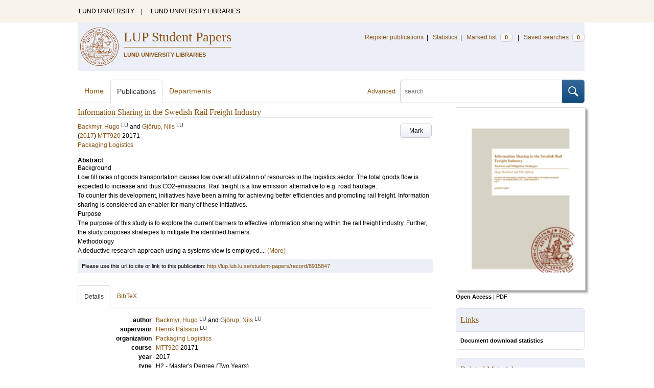

--- FILE ---
content_type: text/html; charset=utf-8
request_url: https://lup.lub.lu.se/student-papers/search/publication/8915847
body_size: 7428
content:
<!doctype html>
<html lang="en">
<head>
    <meta charset="utf-8"/>
    <title>Information Sharing in the Swedish Rail Freight Industry | LUP Student Papers</title>
    <!--[if lt IE 9]>
    <script src="/search/assets/js/html5.js"></script>
    <![endif]-->
    <link rel="stylesheet" media="all" href="/search/assets/css/select2-style.css"/>
    <link rel="stylesheet" media="all" href="/search/assets/css/prettify.css"/>
    <link rel="stylesheet" media="all" href="/search/assets/css/style.css"/>

    <script src="/search/assets/js/jquery/jquery-3.6.0.min.js"></script>

    
        <script src="/search/assets/js/select2.min.js"></script>
    

    <!--[if lt IE 8]>
    <style type="text/css">
        input.button[type="submit"], button.button { border: none !important; }
        .button-append .button { height:30px; vertical-align:middle; }
        .button img { vertical-align: baseline; }
        nav > ul.horizontal, .short ul.horizontal { margin-right: -0.3em; }
        .search-form a, form.inline .button { margin-left: 0.3em; }
        .pagination li.prev, .pagination li.next { top: -2px; margin-right: -0.3em; }
        .select2-container-multi .select2-choices .select2-search-choice { padding-top: 1px; line-height: 16px; }
    </style>
    <![endif]-->
    <meta name="viewport" content="width=device-width, initial-scale=1, maximum-scale=1"/>
    <link rel="search" type="application/opensearchdescription+xml" href="https://lup.lub.lu.se/student-papers/search/opensearch"/>
    <link rel="unapi-server" type="application/xml" href="https://lup.lub.lu.se/student-papers/search/unapi"/>
        <link rel="alternate" type="application/rss+xml" title="Biblio hourly" href="https://lup.lub.lu.se/student-papers/search/feed/hourly"/>
        <link rel="alternate" type="application/rss+xml" title="Biblio daily" href="https://lup.lub.lu.se/student-papers/search/feed/daily"/>
        <link rel="alternate" type="application/rss+xml" title="Biblio weekly" href="https://lup.lub.lu.se/student-papers/search/feed/weekly"/>
        <link rel="alternate" type="application/rss+xml" title="Biblio monthly" href="https://lup.lub.lu.se/student-papers/search/feed/monthly"/>
    
    <!-- highwire press meta tags -->
    <meta name="citation_title" content="Information Sharing in the Swedish Rail Freight Industry"/>
    <meta name="citation_author" content="Backmyr, Hugo"/>
    <meta name="citation_author" content="Gjörup, Nils"/>
    <meta name="citation_publication_date" content="2017"/>    
    <meta name="citation_pdf_url" content="http://lup.lub.lu.se/student-papers/record/8915847/file/8915853.pdf"/>
    <!-- eprints meta tags -->
    <meta name="eprints.official_url" content="http://lup.lub.lu.se/student-papers/record/8915847"/>
    <meta name="eprints.title" content="Information Sharing in the Swedish Rail Freight Industry"/>
    <meta name="eprints.creators_name" content="Backmyr, Hugo"/>
    <meta name="eprints.creators_name" content="Gjörup, Nils"/>
    <meta name="eprints.abstract" content="Background
Low fill rates of goods transportation causes low overall utilization of resources in the logistics sector. The total goods flow is expected to increase and thus CO2-emissions. Rail freight is a low emission alternative to e.g. road haulage.
To counter this development, initiatives have been aiming for achieving better efficiencies and promoting rail freight. Information sharing is considered an enabler for many of these initiatives.
Purpose
The purpose of this study is to explore the current barriers to effective information sharing within the rail freight industry. Further, the study proposes strategies to mitigate the identified barriers.
Methodology
A deductive research approach using a systems view is employed. Semi-structured interviews are conducted to collect empirical data.
Conclusions
Five general categories of barriers are proposed. Nineteen barriers specific for the Swedish rail freight industry are identified, the most significant being; lack of capabilities; fragmented information; fear of losing business; antitrust regulations, intangible returns; misaligned incentives; and lack of customer pressure. Five strategies for mitigating barriers are proposed, namely; Clarify, Prove potential, Create burning platform, Create favorable conditions and Turn around fear."/>
    <meta name="eprints.date" content="2017"/>
    <meta name="eprints.document_url" content="http://lup.lub.lu.se/student-papers/record/8915847/file/8915853.pdf"/>
    <!--dc meta tags -->
    <meta name="dc.creator" content="Backmyr, Hugo"/>
    <meta name="dc.creator" content="Gjörup, Nils"/>
    <meta name="dc.date" content="2017"/>
    <meta name="dc.description" content="Background
Low fill rates of goods transportation causes low overall utilization of resources in the logistics sector. The total goods flow is expected to increase and thus CO2-emissions. Rail freight is a low emission alternative to e.g. road haulage.
To counter this development, initiatives have been aiming for achieving better efficiencies and promoting rail freight. Information sharing is considered an enabler for many of these initiatives.
Purpose
The purpose of this study is to explore the current barriers to effective information sharing within the rail freight industry. Further, the study proposes strategies to mitigate the identified barriers.
Methodology
A deductive research approach using a systems view is employed. Semi-structured interviews are conducted to collect empirical data.
Conclusions
Five general categories of barriers are proposed. Nineteen barriers specific for the Swedish rail freight industry are identified, the most significant being; lack of capabilities; fragmented information; fear of losing business; antitrust regulations, intangible returns; misaligned incentives; and lack of customer pressure. Five strategies for mitigating barriers are proposed, namely; Clarify, Prove potential, Create burning platform, Create favorable conditions and Turn around fear."/>
    <meta name="dc.format" content="application/pdf"/>
    <meta name="dc.identifier" content="http://lup.lub.lu.se/student-papers/record/8915847"/>
    <meta name="dc.identifier" content="http://lup.lub.lu.se/student-papers/record/8915847/file/8915853.pdf"/>
    <meta name="dc.language" content="eng"/>
    <meta name="dc.rights" content="info:eu-repo/semantics/openAccess"/>
    <meta name="dc.subject" content="Technology and Engineering"/>
    <meta name="dc.subject" content="Information sharing"/>
    <meta name="dc.subject" content="Barriers"/>
    <meta name="dc.subject" content="Rail freight"/>
    <meta name="dc.title" content="Information Sharing in the Swedish Rail Freight Industry"/>
    <meta name="dc.type" content="studentPaper"/>
    <meta name="dc.type" content="H2"/>
    <meta name="dc.type" content="text"/>
    <!-- end meta tags -->
    <link rel="canonical" href="https://lup.lub.lu.se/student-papers/search/publication/8915847"/>
    <link rel="alternate" href="https://lup.lub.lu.se/student-papers/search/publication/8915847.xls" title="Excel - common fields" type="application/vnd.ms-excel"/>
    <link rel="alternate" href="https://lup.lub.lu.se/student-papers/search/publication/8915847.xls2" title="Excel - all fields" type="application/vnd.ms-excel"/>
    <link rel="alternate" href="https://lup.lub.lu.se/student-papers/search/publication/8915847.csv" title="CSV - common fields" type="text/csv"/>
    <link rel="alternate" href="https://lup.lub.lu.se/student-papers/search/publication/8915847.csv2" title="CSV - all fields" type="text/csv"/>
    <link rel="alternate" href="https://lup.lub.lu.se/student-papers/search/publication/8915847.bibtex" title="BibTeX" type="text/x-bibtex"/>
    <link rel="alternate" href="https://lup.lub.lu.se/student-papers/search/publication/8915847.ris" title="RIS (reference software)" type="application/x-research-info-systems"/>
    <link rel="alternate" href="https://lup.lub.lu.se/student-papers/search/publication/8915847.enw" title="End Note (RIS)" type="application/x-research-info-systems"/>

</head>
<body lang="en">
    <div class="skipnav"><a href="#main-content">Skip to main content</a></div>
    <div id=godwrapper>
        <div class="topwrapper">
            <header class="topheader">
                <nav>
                    <a href="http://www.lu.se/">LUND UNIVERSITY</a><span class="divider">&nbsp;|&nbsp;</span>
                    <a href="http://www.lub.lu.se/">LUND UNIVERSITY LIBRARIES</a>
                </nav>
            </header>
        </div>
    
    <div class="wrapper">
            <header style="background-color: #eceff8;" class="luheader">
                <div class="logo" role="banner"><img src="/search/assets/img/logo_lu_nolabel.svg" alt="Lund University"/></div>
                <div class="headerbox">
                    <h1><a href="https://lup.lub.lu.se/student-papers/search">LUP Student Papers</a></h1>
                    <h2>LUND UNIVERSITY LIBRARIES</h2>
                </div>
                <nav class="horizontal">
                    <a href="/luur" target="_blank">Register publications</a><span class="divider">&nbsp;|&nbsp;</span>
                    <a href="/lupStat?org=_all&type=sp" target="_blank">Statistics</a><span class="divider">&nbsp;|&nbsp;</span>
                    <a href="https://lup.lub.lu.se/student-papers/search/marked">Marked list <span class="total-marked label">0</span></a><span class="divider">&nbsp;|&nbsp;</span>
                    <a href="https://lup.lub.lu.se/student-papers/search/saved-searches">Saved searches <span class="total-saved-searches label">0</span></a>
                </nav>
            </header>

            <header>
                <form action="https://lup.lub.lu.se/student-papers/search/simple_search" method="get" class="search-form" role="search">
  <a href="https://lup.lub.lu.se/student-papers/search/advanced-search">Advanced</a>
  <div class="button-append"><input type="text" name="q" aria-label="search" value="" placeholder="search"><button class="button" type="submit"><img alt="search button" src="/search/assets/img/magnifying-glass.svg"/></button></div>
</form>

                <nav class="nav large">
                    <span><a href="https://lup.lub.lu.se/student-papers/search">Home</a></span>
                    <span class="tab-active"><a href="https://lup.lub.lu.se/student-papers/search/publication?sort=publicationstatus.desc&amp;sort=year.desc">Publications</a></span>
                    <span><a href="https://lup.lub.lu.se/student-papers/search/organization">Departments</a></span>
                    
                </nav>
            </header>
        <main id="main-content" class="content" itemscope itemtype="http://schema.org/CreativeWork">
            <ul class="plain wide hide" id="messages">
</ul>

            <header class="short">
    <h3 class="title" id="8915847" itemprop="name">Information Sharing in the Swedish Rail Freight Industry</h3>
        <ul class="horizontal r">            <li><a role="button" class="mark button button-gray" href="#" data-marked="0" data-id="8915847">Mark</a></li>
        </ul>
    
<span class="authors">    <span class="contributor vcard">            <a class="url" href="https://lup.lub.lu.se/student-papers/search/publication?q=author+exact+8915851" target="_parent">                <span class="fn">
                    Backmyr, Hugo
                </span>
            </a>
            <sup title="Lund University" class="label label-plain locality">LU</sup>    </span>    <span class="contributor vcard">             and 
                    <a class="url" href="https://lup.lub.lu.se/student-papers/search/publication?q=author+exact+8915852" target="_parent">                <span class="fn">
                    Gjörup, Nils
                </span>
            </a>
            <sup title="Lund University" class="label label-plain locality">LU</sup>    </span></span>

    
    (<span class="year"><a href="https://lup.lub.lu.se/student-papers/search/publication?q=publishingYear+exact+2017" target="_parent">2017</a></span>)




    <a href="https://lup.lub.lu.se/student-papers/search/publication?q=course+exact+MTT920">MTT920</a>&nbsp;20171


        <br>
        <a href="https://lup.lub.lu.se/student-papers/search/organization/v1000238">Packaging Logistics</a>


        <dl style="margin-top:12px;">
                
                
                <dt>Abstract</dt>
                <dd itemprop="description" id="abstract_1_short">Background<br>
Low fill rates of goods transportation causes low overall utilization of resources in the logistics sector. The total goods flow is expected to increase and thus CO2-emissions. Rail freight is a low emission alternative to e.g. road haulage.<br>
To counter this development, initiatives have been aiming for achieving better efficiencies and promoting rail freight. Information sharing is considered an enabler for many of these initiatives.<br>
Purpose<br>
The purpose of this study is to explore the current barriers to effective information sharing within the rail freight industry. Further, the study proposes strategies to mitigate the identified barriers.<br>
Methodology<br>
A deductive research approach using a systems view is employed.... <a onClick='$("#abstract_1_full").removeClass("hide"); $("#abstract_1_short").addClass("hide");'>(More)</a></dd>
                <dd itemprop="description" id="abstract_1_full" class=hide>Background<br>
Low fill rates of goods transportation causes low overall utilization of resources in the logistics sector. The total goods flow is expected to increase and thus CO2-emissions. Rail freight is a low emission alternative to e.g. road haulage.<br>
To counter this development, initiatives have been aiming for achieving better efficiencies and promoting rail freight. Information sharing is considered an enabler for many of these initiatives.<br>
Purpose<br>
The purpose of this study is to explore the current barriers to effective information sharing within the rail freight industry. Further, the study proposes strategies to mitigate the identified barriers.<br>
Methodology<br>
A deductive research approach using a systems view is employed. Semi-structured interviews are conducted to collect empirical data.<br>
Conclusions<br>
Five general categories of barriers are proposed. Nineteen barriers specific for the Swedish rail freight industry are identified, the most significant being; lack of capabilities; fragmented information; fear of losing business; antitrust regulations, intangible returns; misaligned incentives; and lack of customer pressure. Five strategies for mitigating barriers are proposed, namely; Clarify, Prove potential, Create burning platform, Create favorable conditions and Turn around fear. <a onClick='$("#abstract_1_short").removeClass("hide"); $("#abstract_1_full").addClass("hide");'>(Less)</a></dd>
        </dl>
</header>
<aside>
        <div class="section">
            <ul class="list">
                                    
                <li>
                    <div>
                        <a href="http://lup.lub.lu.se/student-papers/record/8915847/file/8915853.pdf" title="FinalReport_HugoBackmyr_NilsGjorup.pdf"><img class="b shadow" alt="open file" width="252" src="https://lup.lub.lu.se/student-papers/search/publication/8915847/file/8915853/thumbnail.png"/></a>
                    </div>
                    <ul class="openAccess-access horizontal tiny">
                        <li>
                            <a href="http://lup.lub.lu.se/student-papers/record/8915847/file/8915853.pdf" title="FinalReport_HugoBackmyr_NilsGjorup.pdf" style="font-weight:bold;color:#5f821f;">Open Access</a>
                            
                        </li>
                        <li class="divider">|</li>
                        <li><a href="http://lup.lub.lu.se/student-papers/record/8915847/file/8915853.pdf" title="FinalReport_HugoBackmyr_NilsGjorup.pdf" class="plain">PDF</a></li>
                        <!-- file size removed until we have any to display
                        <li class="divider">|</li>
                        <li><a href="http://lup.lub.lu.se/student-papers/record/8915847/file/8915853.pdf" title="FinalReport_HugoBackmyr_NilsGjorup.pdf" class="plain">TODO: FILE SIZE? 13 bytes</a></li>
                        -->
                    </ul>
                </li>
            </ul>
        </div>
    <!-- start links div -->
    <div class="box">
        <h3 class="box-header">Links</h3>
        <ul class="plain small">
            
                <li><a href="http://lup.lub.lu.se/lupStat/record/8915847" target="_blank"><strong>Document download statistics</strong></a></li>
            
            <!-- doi -->
            <!-- end doi -->
            <!-- alternative location -->
            <!-- end alternative location -->
            <!-- SFX link is hidden until ready -->
            <!-- end SFX link -->
            <!-- google scholar -->
            <!-- end google scholar -->
            <!-- external identifier ISI -->
            <!-- end external identifier -->
        </ul>
    </div>
    <!-- end links div -->

        <div class="box">
            <h3 class="box-header">Related Materials</h3>
            <ul class="plain small">
                <li><p>Related object is supplementary material:</p><p class=related-material-link><a href='http://lup.lub.lu.se/student-papers/record/8915847/file/8915855.pdf'>Information Sharing in the Swedish Rail Freight Industry</a></li>
            </ul>
        </div>
</aside>

    <div class="alert small">
        Please use this url to cite or link to this publication:
        <a href="http://lup.lub.lu.se/student-papers/record/8915847" target="_parent"
            itemprop="url">http://lup.lub.lu.se/student-papers/record/8915847</a>
    </div>

    <nav class="tab-nav">
        <span class="tab-active tabbable"><a href="#details">Details</a></span>
        <span class="tabbable"><a href="#bibtex">BibTeX</a></span>
    </nav>

    <div class="tab-content tab-active" id="details">
        <dl class="horizontal">
                <dt>author</dt>
                    <dd>    <span class="contributor vcard">            <a class="url" href="https://lup.lub.lu.se/student-papers/search/publication?q=author+exact+8915851" target="_parent">                <span class="fn" itemprop="name">
                    Backmyr, Hugo
                </span>
            </a>
            <sup title="Lund University" class="label label-plain locality">LU</sup>    </span>    <span class="contributor vcard">             and 
                    <a class="url" href="https://lup.lub.lu.se/student-papers/search/publication?q=author+exact+8915852" target="_parent">                <span class="fn" itemprop="name">
                    Gjörup, Nils
                </span>
            </a>
            <sup title="Lund University" class="label label-plain locality">LU</sup>    </span></dd>
                <dt>supervisor</dt>
                <dd>
                    <ul class="plain">                                        <li>
                                <a href="https://lup.lub.lu.se/student-papers/search/publication?q=supervisor+exact+%22P%C3%A5lsson%2C+Henrik%22" itemprop="uri"><span class="fn">Henrik Pålsson</span></a>
                                <sup title="Lund University" class="label label-plain locality">LU</sup>
                            </li>
                    </ul>
                </dd>
             
                <dt>organization</dt>
                <dd>
                    <ul class="plain">
                            <li itemprop="sourceOrganization" itemscope itemtype="http://schema.org/Organization"><a href="https://lup.lub.lu.se/student-papers/search/organization/v1000238" itemprop="uri"><span itemprop="name">Packaging Logistics</span></a></li>
                    </ul>
                </dd>

            
        
                <dt>course</dt>
                <dd><a href="https://lup.lub.lu.se/student-papers/search/publication?q=course+exact+MTT920">MTT920</a> 20171</dd>
                  
                <dt>year</dt>
                <dd itemprop="datePublished">2017</dd>
                <dt>type</dt>
                <dd>
                    H2 - Master's Degree (Two Years)
                </dd>
                <dt>subject</dt>
                <dd>
                        <ul class="plain"> 
                                <li><a href="https://lup.lub.lu.se/student-papers/search/publication?q=subject+exact+tee">Technology and Engineering</a></li>
                        </ul>
                </dd>
                <dt>keywords</dt>
                <dd itemprop="keywords"><a href="https://lup.lub.lu.se/student-papers/search/publication?q=keywords+exact+%22Information+sharing%22">Information sharing</a>, <a href="https://lup.lub.lu.se/student-papers/search/publication?q=keywords+exact+%22Barriers%22">Barriers</a>, <a href="https://lup.lub.lu.se/student-papers/search/publication?q=keywords+exact+%22Rail+freight%22">Rail freight</a></dd>
             
                        
            
                <dt>language</dt>
                    <dd><a href="https://lup.lub.lu.se/student-papers/search/publication?q=language+exact+eng" itemprop="inLanguage">English</a></dd>
            <dt>id</dt>
            <dd>8915847</dd>
            <!-- removing handle until we have handles.
            <dt>handle</dt>
            <dd><a href="http://hdl.handle.net/1854/LU-8915847" target="_parent">http://hdl.handle.net/1854/LU-8915847</a></dd>
            -->
            <dt>date added to LUP</dt>
            <dd>2017-06-15 09:26:04</dd>
            <dt>date last changed</dt>
            <dd>2017-06-15 09:26:04</dd>
        </dl>
    </div>

    <div class="tab-content" id="bibtex">
        <pre>@misc{8915847,
  abstract     = {{Background
Low fill rates of goods transportation causes low overall utilization of resources in the logistics sector. The total goods flow is expected to increase and thus CO2-emissions. Rail freight is a low emission alternative to e.g. road haulage.
To counter this development, initiatives have been aiming for achieving better efficiencies and promoting rail freight. Information sharing is considered an enabler for many of these initiatives.
Purpose
The purpose of this study is to explore the current barriers to effective information sharing within the rail freight industry. Further, the study proposes strategies to mitigate the identified barriers.
Methodology
A deductive research approach using a systems view is employed. Semi-structured interviews are conducted to collect empirical data.
Conclusions
Five general categories of barriers are proposed. Nineteen barriers specific for the Swedish rail freight industry are identified, the most significant being; lack of capabilities; fragmented information; fear of losing business; antitrust regulations, intangible returns; misaligned incentives; and lack of customer pressure. Five strategies for mitigating barriers are proposed, namely; Clarify, Prove potential, Create burning platform, Create favorable conditions and Turn around fear.}},
  author       = {{Backmyr, Hugo and Gjörup, Nils}},
  language     = {{eng}},
  note         = {{Student Paper}},
  title        = {{Information Sharing in the Swedish Rail Freight Industry}},
  year         = {{2017}},
}

</pre>
    </div>


        </main>
    </div>
         <div class="footerwrapper">
                <footer>
                        <span>Built with <a href="http://librecat.org">LibreCat&nbsp;&nbsp;<img alt="librecat" src="/search/assets/img/librecat.png"/></a></span>
                        <nav class="plain">
                            <a href="https://lup.lub.lu.se/student-papers/search/doc/userguide">User guide</a><span class="divider">&nbsp;|&nbsp;</span>
                            <!--
                                    <a href="https://lup.lub.lu.se/student-papers/search/doc/api">Download &amp; API</a><span class="divider">&nbsp;|&nbsp;</span>
                            -->
                            <a href="https://www.ub.lu.se/accessibility-of-lup-student-papers">About accessibility</a><span class="divider">&nbsp;|&nbsp;</span>
                            <a href="https://lup.lub.lu.se/student-papers/search/contact">Contact</a>
                        </nav>
                </footer>
        </div>
    <script>
    

        function yearRangeToCQL(field, val) {
            str = $.trim(val);
            str = str.replace(/[^0-9\-<>= ]/g,' ');
            str = str.replace(/[ ][ ]+/g,' ');

            var q = '';
            var matches;

            if (str.match(/^- *[1-9][0-9]{3}$/))
                str = str.replace('-', '<=');
            if (str.match(/^[1-9][0-9]{3} *-$/))
                str = str.replace('-', '>=');

            if (matches = str.match(/^[1-9][0-9]{3}$/)) {
                q = field+' = '+matches[0];
            }   else if( matches = /^([1-9][0-9]{3}) *- *([1-9][0-9]{3})$/.exec(str)) {
                if (parseInt(matches[1]) > parseInt(matches[2]))
                    return "";
                q = field + ' >= ' + matches[1] + ' and ' + field + ' <= ' + matches[2];
            } else if( matches = /^([><=])(=)? *([1-9][0-9]{3})$/.exec(str) ) {
                q = field +' '+ matches[1] + ((matches[2] && matches[1]!= '=') ? '=' : '') +' '+ matches[3];
            }

            return q;
        }


        function validate_range(val) {
            var check = yearRangeToCQL('x', val);
            if (check.length > 0)
                return [{id: val, text: val}];
            else return [];
        }

        // tab-nav
        $('.tab-nav').each(function() {
            var tabs  = $(this);
            var activeTab = tabs.children(':first');
            var content   = $('#'+activeTab.children('a:first').prop('href').split('#')[1]);
            tabs.on('click', '.tabbable a', function(evt) {
                evt.preventDefault();
                activeTab.removeClass('tab-active');
                content.removeClass('tab-active');
                activeTab = $(this).parent().addClass('tab-active');
                content   = $('#'+$(this).prop('href').split('#')[1]).addClass('tab-active');
                console.log(content);
            });
        });

        // select
        $('.select').each(function() {
            var select = $(this);
            var params = {minimumResultsForSearch: 15};
            params.separator = ' ';
            if (select.data('separator'))
                 params.separator = select.data('separator');
            if (select.data('min-input-length'))
                 params.minimumInputLength = parseInt(select.data('min-input-length'), 0);
            if (select.data('allow-clear'))
                params.allowClear = true;
            if (select.data('multiple'))
                params.multiple = true;
            if (select.data('ranges')) {
                params.separator = ',';
                params.formatNoMatches = function (term) { return "Enter a valid year/year range. Examples: 2003  |  2003-2005  |  -2005  |  >2005  |  <=1995" };
                params.formatSearching =  function () { return "Validating..." };
                params.formatInputTooShort = function () { return "Enter a valid year/year range. Examples: 2003  |  2003-2005  |  -2005  |  >2005  |  <=1995" };
                params.query = function (query) {
                    var data = {results: []};
                    var check = yearRangeToCQL('x', query.term)
                    if (check.length > 0) {
                        data.results.push({id: query.term, text: query.term});
                    }
                    query.callback(data);
                }
            }
            if (select.data('minimum-results-for-search'))
                params.minimumResultsForSearch = parseInt(select.data('minimum-results-for-search'), 10);
            if (select.data('createSearchChoice'))
                params.createSearchChoice = select.data('createSearchChoice');
            if (select.data('bag-name')) {
                params.bagName = select.data('bag-name');
                params.ajax = {
                    url: 'https://lup.lub.lu.se/student-papers/search/list_find?bag='+select.data('bag-name'),
                    type: 'GET',
                    data: function (term, page) {
                        return {
                            query: term, // search term
                        }
                    },
                    dataType: 'json',
                    results: function(data, page) {
                        return {
                            results: data.entries
                        };
                    }
                };
            }
            select.select2(params);
        });

        var baseURL = 'https://lup.lub.lu.se/student-papers/search',
            embedParams = {},
            searchParams = {"sort":[],"q":[]};

        var escapeHTML = function(text) {
            return text.replace(/&/g,'&amp;').replace(/</g,'&lt;').replace(/>/g,'&gt;');
        };


        // alerts
        var showAlertMessage = function(type, message) {
            var msg = $('<li class="alert '+type+'"><a class="close" href="#">Close</a>'+escapeHTML(message)+'</li>');
            msg.on('click', '.close', function(evt) {
                evt.preventDefault();
                msg.remove();
                if (!$('#messages li').length) $('#messages').hide(); // empty list retains height in ie6-7

            });
            $('#messages').append(msg).show();
        };

        // // search
        // $('.search-form').submit(function() {
        //  var input = $(this).find(':input[name=q]');
        //  var q = input.val();
        //  if (q.length) {
        //    q = $.trim(q.replace(/"/g, ''));
        //    q = '"'+q+'"';
        //    input.val(q);
        //  }
        // });

        // search options
        $('a.search-option, .search-option a').click(function(evt) {
            evt.preventDefault();
            let href = $(this).prop('href').split('#')[1]
            var target = $('#'+href);
            console.log(href);
            if (target.hasClass('search-option-active')) {
                console.log("has class")
                target.hide();
                target.removeClass('search-option-active');
            } else {
                console.log("needs class")
                $('.search-option-active').hide();
                $('.search-option-active').removeClass('search-option-active');
                target.addClass('search-option-active');
                target.show();
            }
        });
        $('.search-option-close').click(function(evt) {
            evt.preventDefault();
            $(this).closest('.search-option-active').removeClass('search-option-active').hide();
        });

        // search facets
        $('select.search-facet').change(function() {
            var select = $(this),
                index  = select.data('index'),
                term   = select.val();
            if (term.match(/\s/)) {
                term = '"'+term+'"';
            }
            searchParams.q.push(index+' exact '+term);
            delete searchParams.start;
            var url = baseURL + '/publication?' + $.param($.extend({}, embedParams, searchParams), true);
            window.location.replace(url);
        });

        // save search
        $('a.save-search').click(function(evt) {
            evt.preventDefault();
            var params = $.extend({}, searchParams);
            delete params.start;
            $.ajax({
                traditional: true,
                type: 'POST',
                url: 'https://lup.lub.lu.se/student-papers/search/saved-searches',
                data: params,
                dataType: 'json',
                success: function(res) {
                    $('.total-saved-searches').text(res.total);
                }
            });
        });

        // mark
        $('a.mark-all').click(function(evt) {
            evt.preventDefault();
            var params = $.extend({}, searchParams);
            delete params.start;
            delete params.limit;
            if($(this).hasClass('unmark-all')) {
                $(this).removeClass('mark-all');
                evt.preventDefault();
                $.post('https://lup.lub.lu.se/student-papers/search/marked?x-tunneled-method=DELETE', function(res) {
                    window.location.replace("https://lup.lub.lu.se/student-papers/search/publication");
                }, 'json');
            } else {
                $.ajax({
                    traditional: true,
                    type: 'POST',
                    url: 'https://lup.lub.lu.se/student-papers/search/marked',
                    data: params,
                    dataType: 'json',
                    success: function(res) {
                        $('.total-marked').text(res.total);
                        if (res.message) {
                            showAlertMessage(res.ok ? 'info' : 'warning', res.message);
                        }
                        $('a.mark').data('marked', 1).text('Unmark');
                        $('.unmarked-record').addClass( 'marked-record' ); 
                        $('.unmarked-record').removeClass( 'unmarked-record' ); 
                    }
                });
                $(this).addClass('unmark-all');
                $(this).text('Unmark all');
            }
        });

        $('a.unmark-all').click(function(evt) {
            evt.preventDefault();
            $.post('https://lup.lub.lu.se/student-papers/search/marked?x-tunneled-method=DELETE', function(res) {
                window.location.replace("https://lup.lub.lu.se/student-papers/search/publication");
            }, 'json');
        });

        $('a.mark').click(function(evt) {
            evt.preventDefault();
            var a = $(this);
            var marked = a.data('marked');
            if (marked == 0) {
                $('a.mark-all').addClass('unmark-all');
                $('a.mark-all').text('Unmark all');
                $.post('https://lup.lub.lu.se/student-papers/search/marked/'+a.data('id'), function(res) {
                    $('.total-marked').text(res.total);
                    a.data('marked', 1).text('Unmark');
                    $('#'+a.data('id')).addClass( 'marked-record' );
                    $('#'+a.data('id')).removeClass( 'unmarked-record' );
                }, 'json');
            } else {
                $.post('https://lup.lub.lu.se/student-papers/search/marked/'+a.data('id')+'?x-tunneled-method=DELETE', function(res) {
                        $('.total-marked').text(res.total);
                        a.data('marked', 0).text('Mark');
                        $('#'+a.data('id')).addClass( 'unmarked-record' );
                        $('#'+a.data('id')).removeClass( 'marked-record' );
                }, 'json');
            }
        });

        // embed
        $('.embed-style').change(function() {
            var style = $(this).val();
            if (style.length) {
                $('.embed-style-param').text('&amp;style='+style);
            } else {
                $('.embed-style-param').text('');
            }
        });
        $.each(['width', 'height'], function(i, param) {
            $('.embed-'+param).keyup(function() {
                $('.embed-'+param+'-value').text($(this).val());
            });
        });
        $.each(['pagination', 'info', 'options'], function(i, param) {
            $('.embed-hide-'+param).change(function() {
                $('.embed-hide-'+param+'-param').toggle();
            });
        });

        $('.embed-email').submit(function(evt) {
            evt.preventDefault();
            var snippet = $('.iframe-code').clone();
            $.each(['pagination', 'info', 'options'], function(i, param) {
                var el = snippet.find('.embed-hide-'+param+'-param');
                if (!$('.embed-hide-'+param).is(':checked')) el.remove();
            });
            var message = $.trim(snippet.text());
            snippet.remove();
            var btn = $(this).find('button');
            var btnText = btn.text();
            btn.text('Sending...');
            $.post(this.action, {
                email: this.elements['email'].value,
                subject: this.elements['subject'].value,
                message: message
            }, function(res) {
                btn.text('Sent!');
                window.setTimeout(function() {
                    btn.text(btnText);
                }, 1000);
            }, 'json');
        });

        // gravatar
        $('img.gravatar').each(function() {
            $(this).prop('src', $(this).data('gravatar-url'));
        });
    </script>
    </div>
</body>
</html>

